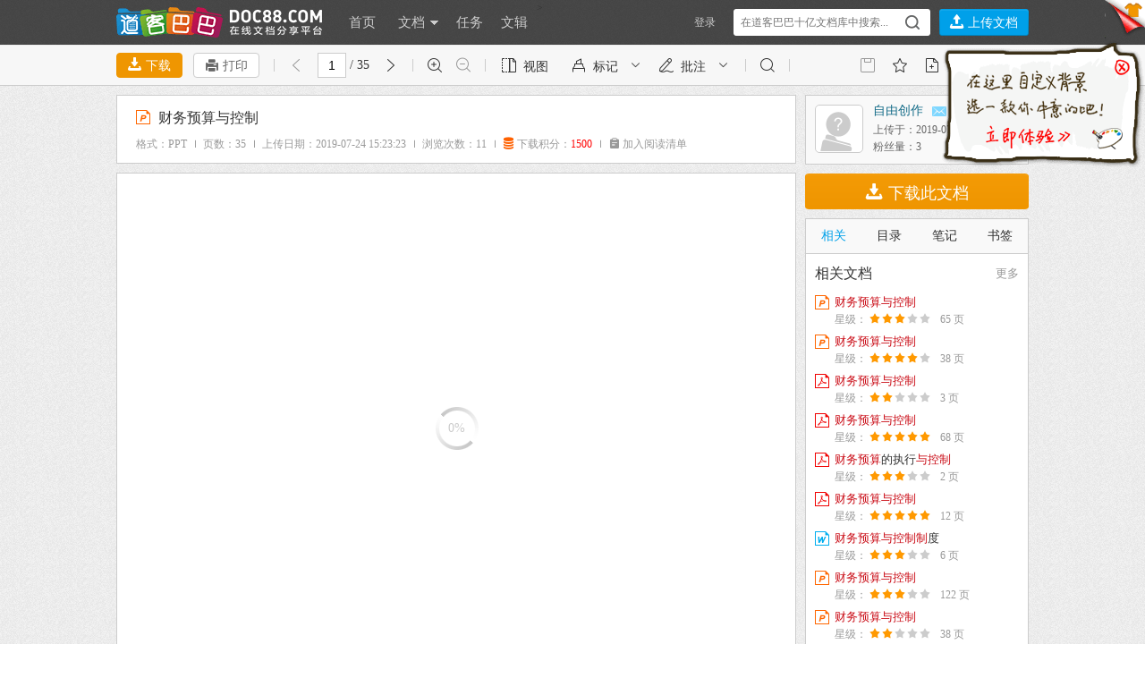

--- FILE ---
content_type: text/html; charset=utf-8
request_url: https://www.doc88.com/member.php?act=bar
body_size: 985
content:


                    <div class="user1">
                        <a class="login" href="javascript:DOC88Window.win({message:'/js/home/window.html?v=1.5&act=window_login&forward=',height:270,width:600,title:'道客巴巴账号登录',iframe:true});">登录</a><a class="register" href="javascript:DOC88Window.win({message:'/js/home/window.html?v=1.5&act=window_reg&forward=',height:465,width:600,title:'注册一个新的道客巴巴账号',iframe:true});"></a>
                    </div>
               

    

                 
  <script>
      function new_edition(){
          setCookie('version','new');
          var str = window.location.href;
          if(str.indexOf('?')==-1){
            window.location.replace(str + '?vs=new');
          }else{
            window.location.replace(str + '&vs=new');
          }
      }

  var sildeUpTimeoutIndex = 0;
  var overif = false;
       if(screen.width<=1024)
  {
  	  $(".btnupload1").hide();
	$(".btnupload2").show();
	  
  }
  else
  {
     $(".btnupload1").show();
      $(".btnupload2").hide();
  }
        
 $(".user1 a.login").mousemove(function(){
     if($(".user1 .dorpmenu1,.user1 .dorpmenu2").is(":visible"))
     {
         return;
     }
     if(isIE7()||isIE6())
     {
         $(".user1 .dorpmenu2").show();
     }
     else
     {
         $(".user1 .dorpmenu2").slideDown("fast");
     }

 });
 $(".user1").mouseleave(function(){
     if(isIE7()||isIE6())
     {
         $(".user1 .dorpmenu1,.user1 .dorpmenu2").hide();
     }
     else
     {
         $(".user1 .dorpmenu1,.user1 .dorpmenu2").slideUp("fast");
     }
 });
 // 个人中心导航
 $(".user2").mousemove(function(){
     if($(this).find(".dorpmenu1,.dorpmenu2").is(":visible"))
     {
         return;
     }
     if(isIE7()||isIE6())
     {
         $(this).find(".dorpmenu2").show();
     }
     else
     {
         $(this).find(".dorpmenu2").slideDown("fast");
     }
 });
 $(".user2").mouseleave(function(){
     if(isIE7()||isIE6())
     {
         $(this).find(".dorpmenu1,.dorpmenu2").hide()
     }
     else
     {
         $(this).find(".dorpmenu1,.dorpmenu2").slideUp("fast")
     }
 })

   </script>

--- FILE ---
content_type: text/html; charset=utf-8
request_url: https://www.doc88.com/doc.php?act=group_doc&n=6
body_size: 1602
content:
<div class="sd-side" >
<h3><a href="/tag/财务预算与控制" target="_blank" class="sd-more">更多</a>相关文档 </h3>
<ul class="sd-side-box">   
      
	 <li>
		<a onclick="Common.doEvent('rel_doc_1')" href="https://www.doc88.com/p-958211258450.html?s=rel&id=1" target='_blank' title="财务预算与控制">
			<b class="iconfont bg-ppt">&#xe7b3;</b>
			<span class="sd-side-con">
				<p class="title"  id="hl_958211258450_1"><script type="text/javascript">highLightKeywords("财务预算与控制","hl_958211258450_1")</script></p>
				<p class="sd-side-hot">
					星级：
					<i class='iconfont current'>&#xe60b;</i><i class='iconfont current'>&#xe60b;</i><i class='iconfont current'>&#xe60b;</i><i class='iconfont'>&#xe60b;</i><i class='iconfont'>&#xe60b;</i>
            		<span class="sd-side-pages">65 页</span>
                </p>
			</span>
		</a>
	</li>
      
	 <li>
		<a onclick="Common.doEvent('rel_doc_2')" href="https://www.doc88.com/p-3107189068472.html?s=rel&id=2" target='_blank' title="财务预算与控制">
			<b class="iconfont bg-ppt">&#xe7b3;</b>
			<span class="sd-side-con">
				<p class="title"  id="hl_3107189068472_1"><script type="text/javascript">highLightKeywords("财务预算与控制","hl_3107189068472_1")</script></p>
				<p class="sd-side-hot">
					星级：
					<i class='iconfont current'>&#xe60b;</i><i class='iconfont current'>&#xe60b;</i><i class='iconfont current'>&#xe60b;</i><i class='iconfont current'>&#xe60b;</i><i class='iconfont'>&#xe60b;</i>
            		<span class="sd-side-pages">38 页</span>
                </p>
			</span>
		</a>
	</li>
      
	 <li>
		<a onclick="Common.doEvent('rel_doc_3')" href="https://www.doc88.com/p-166100214027.html?s=rel&id=3" target='_blank' title="财务预算与控制">
			<b class="iconfont bg-pdf">&#xe7b5;</b>
			<span class="sd-side-con">
				<p class="title"  id="hl_166100214027_1"><script type="text/javascript">highLightKeywords("财务预算与控制","hl_166100214027_1")</script></p>
				<p class="sd-side-hot">
					星级：
					<i class='iconfont current'>&#xe60b;</i><i class='iconfont current'>&#xe60b;</i><i class='iconfont'>&#xe60b;</i><i class='iconfont'>&#xe60b;</i><i class='iconfont'>&#xe60b;</i>
            		<span class="sd-side-pages">3 页</span>
                </p>
			</span>
		</a>
	</li>
      
	 <li>
		<a onclick="Common.doEvent('rel_doc_4')" href="https://www.doc88.com/p-791226072867.html?s=rel&id=4" target='_blank' title="财务预算与控制">
			<b class="iconfont bg-pdf">&#xe7b5;</b>
			<span class="sd-side-con">
				<p class="title"  id="hl_791226072867_1"><script type="text/javascript">highLightKeywords("财务预算与控制","hl_791226072867_1")</script></p>
				<p class="sd-side-hot">
					星级：
					<i class='iconfont current'>&#xe60b;</i><i class='iconfont current'>&#xe60b;</i><i class='iconfont current'>&#xe60b;</i><i class='iconfont current'>&#xe60b;</i><i class='iconfont current'>&#xe60b;</i>
            		<span class="sd-side-pages">68 页</span>
                </p>
			</span>
		</a>
	</li>
      
	 <li>
		<a onclick="Common.doEvent('rel_doc_5')" href="https://www.doc88.com/p-394367279478.html?s=rel&id=5" target='_blank' title="财务预算的执行与控制">
			<b class="iconfont bg-pdf">&#xe7b5;</b>
			<span class="sd-side-con">
				<p class="title"  id="hl_394367279478_1"><script type="text/javascript">highLightKeywords("财务预算的执行与控制","hl_394367279478_1")</script></p>
				<p class="sd-side-hot">
					星级：
					<i class='iconfont current'>&#xe60b;</i><i class='iconfont current'>&#xe60b;</i><i class='iconfont current'>&#xe60b;</i><i class='iconfont'>&#xe60b;</i><i class='iconfont'>&#xe60b;</i>
            		<span class="sd-side-pages">2 页</span>
                </p>
			</span>
		</a>
	</li>
      
	 <li>
		<a onclick="Common.doEvent('rel_doc_6')" href="https://www.doc88.com/p-585323642568.html?s=rel&id=6" target='_blank' title="财务预算与控制">
			<b class="iconfont bg-pdf">&#xe7b5;</b>
			<span class="sd-side-con">
				<p class="title"  id="hl_585323642568_1"><script type="text/javascript">highLightKeywords("财务预算与控制","hl_585323642568_1")</script></p>
				<p class="sd-side-hot">
					星级：
					<i class='iconfont current'>&#xe60b;</i><i class='iconfont current'>&#xe60b;</i><i class='iconfont current'>&#xe60b;</i><i class='iconfont current'>&#xe60b;</i><i class='iconfont current'>&#xe60b;</i>
            		<span class="sd-side-pages">12 页</span>
                </p>
			</span>
		</a>
	</li>
      
	 <li>
		<a onclick="Common.doEvent('rel_doc_7')" href="https://www.doc88.com/p-9754466906574.html?s=rel&id=7" target='_blank' title="财务预算与控制制度">
			<b class="iconfont bg-doc">&#xe7ab;</b>
			<span class="sd-side-con">
				<p class="title"  id="hl_9754466906574_1"><script type="text/javascript">highLightKeywords("财务预算与控制制度","hl_9754466906574_1")</script></p>
				<p class="sd-side-hot">
					星级：
					<i class='iconfont current'>&#xe60b;</i><i class='iconfont current'>&#xe60b;</i><i class='iconfont current'>&#xe60b;</i><i class='iconfont'>&#xe60b;</i><i class='iconfont'>&#xe60b;</i>
            		<span class="sd-side-pages">6 页</span>
                </p>
			</span>
		</a>
	</li>
      
	 <li>
		<a onclick="Common.doEvent('rel_doc_8')" href="https://www.doc88.com/p-7148355922769.html?s=rel&id=8" target='_blank' title="财务预算与控制">
			<b class="iconfont bg-ppt">&#xe7b3;</b>
			<span class="sd-side-con">
				<p class="title"  id="hl_7148355922769_1"><script type="text/javascript">highLightKeywords("财务预算与控制","hl_7148355922769_1")</script></p>
				<p class="sd-side-hot">
					星级：
					<i class='iconfont current'>&#xe60b;</i><i class='iconfont current'>&#xe60b;</i><i class='iconfont current'>&#xe60b;</i><i class='iconfont'>&#xe60b;</i><i class='iconfont'>&#xe60b;</i>
            		<span class="sd-side-pages">122 页</span>
                </p>
			</span>
		</a>
	</li>
      
	 <li>
		<a onclick="Common.doEvent('rel_doc_9')" href="https://www.doc88.com/p-7116283454599.html?s=rel&id=9" target='_blank' title="财务预算与控制">
			<b class="iconfont bg-ppt">&#xe7b3;</b>
			<span class="sd-side-con">
				<p class="title"  id="hl_7116283454599_1"><script type="text/javascript">highLightKeywords("财务预算与控制","hl_7116283454599_1")</script></p>
				<p class="sd-side-hot">
					星级：
					<i class='iconfont current'>&#xe60b;</i><i class='iconfont current'>&#xe60b;</i><i class='iconfont'>&#xe60b;</i><i class='iconfont'>&#xe60b;</i><i class='iconfont'>&#xe60b;</i>
            		<span class="sd-side-pages">38 页</span>
                </p>
			</span>
		</a>
	</li>
      
</ul>
</div>
                
<script>	
 //$("#boxright").append('<div class="dk-side"><h3>全新阅读器上线了!</h3><div class="dk-content-orange"><p>·1T超大容量</p><p>·100M超大文件上传</p><p>·云端存储</p><p>·下载文档9折起</p><p>·免费复制与打印</p><p>·免费下载XDF文档</p></div><a href="javascript:downloaddkclient(3)" title="阅读器" class="dk-btn">下载阅读器</a></div>');
 
 $("#boxright").append('<a class="sidebar-promotion" href="https://reader.doc88.com/?id=4763972857176" target="_blank"></a>');
/**
setInterval(rotationAuto,3000);
var rIndex = 0;
function rotationAuto(){
    rIndex++;
    rIndex = (rIndex == 2) ? 0 : rIndex;
    $('.img-fade').eq(rIndex).stop().animate({
        "opacity": 0,
        "zIndex": 0
    },800).siblings('.img-fade').stop().animate({
        "opacity": 1,
        "zIndex": 1
    },1000);
}
***/

 
Common.setTabMinHeight();

	
</script>

--- FILE ---
content_type: text/html; charset=utf-8
request_url: https://www.doc88.com/doc.php?act=moredoc&uid=46a225949f574d0335a1f47b16266cb9&m=67158809&page=1&rel_p_id=1126092824
body_size: 1006
content:
<ul class="um_imgtxt04" id='bookListUL'>
      <li class="book0">
        <div class="books">
        
        	<div class="um_thumbnail_list hover_thumbnail">
                                <a style="background:url(https://static.doc88.com/assets/skin/blue/images/thumbnail-small.gif) no-repeat center center;background-color:#FFF" title="财务预算与控制" href="/p-74562783149.html" target="_blank" rel=nofollow orig="https://png.doc88.com/2011/03/04/74562783149_120.png">
                                <span class=no_of_pages>38 p.</span><span class=outer_border></span></a>
                                </div>
        </div>
        <div class="names">
          <h3><a href="/p-74562783149.html" target="_blank">财务预算与控制</a></h3>
        </div>
      </li>
          <li class="book0">
        <div class="books">
        
        	<div class="um_thumbnail_list hover_thumbnail">
                                <a style="background:url(https://static.doc88.com/assets/skin/blue/images/thumbnail-small.gif) no-repeat center center;background-color:#FFF" title="财务预算与控制" href="/p-166100214027.html" target="_blank" rel=nofollow orig="https://png.doc88.com/2012/04/11/166100214027_120.png">
                                <span class=no_of_pages>3 p.</span><span class=outer_border></span></a>
                                </div>
        </div>
        <div class="names">
          <h3><a href="/p-166100214027.html" target="_blank">财务预算与控制</a></h3>
        </div>
      </li>
          <li class="book0">
        <div class="books">
        
        	<div class="um_thumbnail_list hover_thumbnail">
                                <a style="background:url(https://static.doc88.com/assets/skin/blue/images/thumbnail-small.gif) no-repeat center center;background-color:#FFF" title="财务预算与控制" href="/p-791226072867.html" target="_blank" rel=nofollow orig="https://png.doc88.com/2012/04/17/791226072867_120.png">
                                <span class=no_of_pages>68 p.</span><span class=outer_border></span></a>
                                </div>
        </div>
        <div class="names">
          <h3><a href="/p-791226072867.html" target="_blank">财务预算与控制</a></h3>
        </div>
      </li>
          <li class="book0">
        <div class="books">
        
        	<div class="um_thumbnail_list hover_thumbnail">
                                <a style="background:url(https://static.doc88.com/assets/skin/blue/images/thumbnail-small.gif) no-repeat center center;background-color:#FFF" title="财务预算的执行与控制" href="/p-394367279478.html" target="_blank" rel=nofollow orig="https://png.doc88.com/2012/05/17/394367279478_120.png">
                                <span class=no_of_pages>2 p.</span><span class=outer_border></span></a>
                                </div>
        </div>
        <div class="names">
          <h3><a href="/p-394367279478.html" target="_blank">财务预算的执行与控制</a></h3>
        </div>
      </li>
          <li class="book0">
        <div class="books">
        
        	<div class="um_thumbnail_list hover_thumbnail">
                                <a style="background:url(https://static.doc88.com/assets/skin/blue/images/thumbnail-small.gif) no-repeat center center;background-color:#FFF" title="财务预算与控制" href="/p-585323642568.html" target="_blank" rel=nofollow orig="https://png.doc88.com/2012/09/09/585323642568_120.png">
                                <span class=no_of_pages>12 p.</span><span class=outer_border></span></a>
                                </div>
        </div>
        <div class="names">
          <h3><a href="/p-585323642568.html" target="_blank">财务预算与控制</a></h3>
        </div>
      </li>
          <li class="book0">
        <div class="books">
        
        	<div class="um_thumbnail_list hover_thumbnail">
                                <a style="background:url(https://static.doc88.com/assets/skin/blue/images/thumbnail-small.gif) no-repeat center center;background-color:#FFF" title="财务预算与控制制度" href="/p-665157731554.html" target="_blank" rel=nofollow orig="https://png.doc88.com/2012/11/08/665157731554_120.png">
                                <span class=no_of_pages>6 p.</span><span class=outer_border></span></a>
                                </div>
        </div>
        <div class="names">
          <h3><a href="/p-665157731554.html" target="_blank">财务预算与控制制度</a></h3>
        </div>
      </li>
          <li class="book0">
        <div class="books">
        
        	<div class="um_thumbnail_list hover_thumbnail">
                                <a style="background:url(https://static.doc88.com/assets/skin/blue/images/thumbnail-small.gif) no-repeat center center;background-color:#FFF" title="财务预算与控制" href="/p-941528317403.html" target="_blank" rel=nofollow orig="https://png.doc88.com/2012/12/05/941528317403_120.png">
                                <span class=no_of_pages>122 p.</span><span class=outer_border></span></a>
                                </div>
        </div>
        <div class="names">
          <h3><a href="/p-941528317403.html" target="_blank">财务预算与控制</a></h3>
        </div>
      </li>
          <li class="book0">
        <div class="books">
        
        	<div class="um_thumbnail_list hover_thumbnail">
                                <a style="background:url(https://static.doc88.com/assets/skin/blue/images/thumbnail-small.gif) no-repeat center center;background-color:#FFF" title="财务预算与控制" href="/p-3784787364841.html" target="_blank" rel=nofollow orig="https://png.doc88.com/2013/02/10/3784787364841_120.png">
                                <span class=no_of_pages>38 p.</span><span class=outer_border></span></a>
                                </div>
        </div>
        <div class="names">
          <h3><a href="/p-3784787364841.html" target="_blank">财务预算与控制</a></h3>
        </div>
      </li>
          <li class="book0">
        <div class="books">
        
        	<div class="um_thumbnail_list hover_thumbnail">
                                <a style="background:url(https://static.doc88.com/assets/skin/blue/images/thumbnail-small.gif) no-repeat center center;background-color:#FFF" title="(精选)财务预算与控制" href="/p-115785001158.html" target="_blank" rel=nofollow orig="https://png.doc88.com/2013/02/25/115785001158_120.png">
                                <span class=no_of_pages>12 p.</span><span class=outer_border></span></a>
                                </div>
        </div>
        <div class="names">
          <h3><a href="/p-115785001158.html" target="_blank">(精选)财务预算与控制</a></h3>
        </div>
      </li>
          <li class="book0">
        <div class="books">
        
        	<div class="um_thumbnail_list hover_thumbnail">
                                <a style="background:url(https://static.doc88.com/assets/skin/blue/images/thumbnail-small.gif) no-repeat center center;background-color:#FFF" title="财务预算与控制" href="/p-0897386327676.html" target="_blank" rel=nofollow orig="https://png.doc88.com/2013/03/04/0897386327676_120.png">
                                <span class=no_of_pages>12 p.</span><span class=outer_border></span></a>
                                </div>
        </div>
        <div class="names">
          <h3><a href="/p-0897386327676.html" target="_blank">财务预算与控制</a></h3>
        </div>
      </li>
    </ul>


--- FILE ---
content_type: text/json;charset=UTF-8
request_url: https://www.doc88.com/member.php?act=captcha_init
body_size: 245
content:
{"data":"001770026658123KQLHMAtOKEegyD4"}